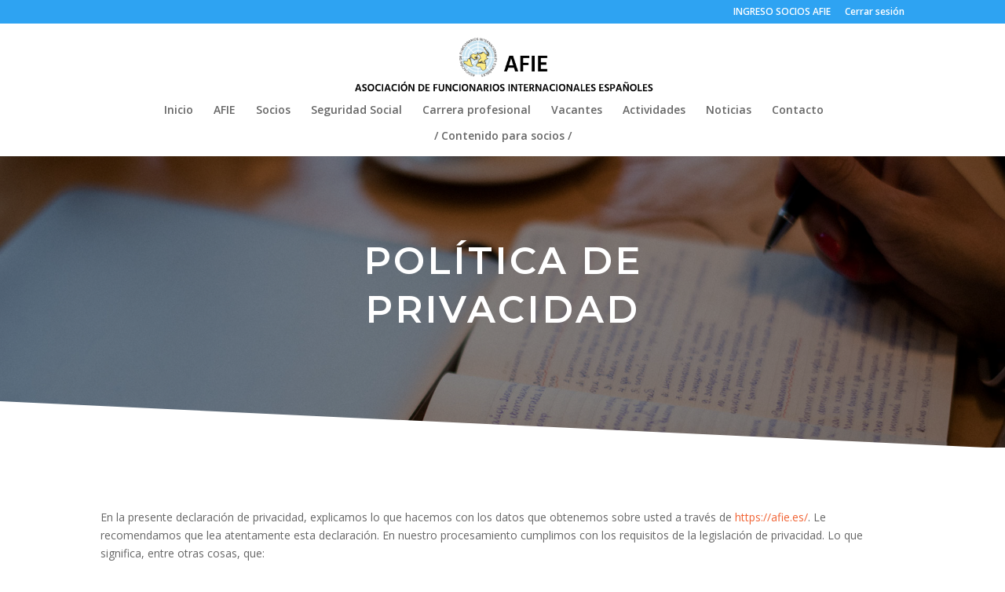

--- FILE ---
content_type: text/html; charset=UTF-8
request_url: https://afie.es/politica-de-privacidad/
body_size: 8638
content:
<!DOCTYPE html>
<html lang="es">
<head>
	<meta charset="UTF-8" />
<meta http-equiv="X-UA-Compatible" content="IE=edge">
	<link rel="pingback" href="https://afie.es/xmlrpc.php" />

	<script type="text/javascript">
		document.documentElement.className = 'js';
	</script>

	<script>var et_site_url='https://afie.es';var et_post_id='61550';function et_core_page_resource_fallback(a,b){"undefined"===typeof b&&(b=a.sheet.cssRules&&0===a.sheet.cssRules.length);b&&(a.onerror=null,a.onload=null,a.href?a.href=et_site_url+"/?et_core_page_resource="+a.id+et_post_id:a.src&&(a.src=et_site_url+"/?et_core_page_resource="+a.id+et_post_id))}
</script><title>Política de privacidad | AFIE</title>
<meta name='robots' content='max-image-preview:large' />
<link rel='dns-prefetch' href='//fonts.googleapis.com' />
<link rel='dns-prefetch' href='//s.w.org' />
<link rel='dns-prefetch' href='//c0.wp.com' />
<link rel='dns-prefetch' href='//i0.wp.com' />
<link rel='dns-prefetch' href='//i1.wp.com' />
<link rel='dns-prefetch' href='//i2.wp.com' />
<link rel="alternate" type="application/rss+xml" title="AFIE &raquo; Feed" href="https://afie.es/feed/" />
<link rel="alternate" type="application/rss+xml" title="AFIE &raquo; Feed de los comentarios" href="https://afie.es/comments/feed/" />
		<script type="text/javascript">
			window._wpemojiSettings = {"baseUrl":"https:\/\/s.w.org\/images\/core\/emoji\/13.0.1\/72x72\/","ext":".png","svgUrl":"https:\/\/s.w.org\/images\/core\/emoji\/13.0.1\/svg\/","svgExt":".svg","source":{"concatemoji":"https:\/\/afie.es\/wp-includes\/js\/wp-emoji-release.min.js?ver=5.7.14"}};
			!function(e,a,t){var n,r,o,i=a.createElement("canvas"),p=i.getContext&&i.getContext("2d");function s(e,t){var a=String.fromCharCode;p.clearRect(0,0,i.width,i.height),p.fillText(a.apply(this,e),0,0);e=i.toDataURL();return p.clearRect(0,0,i.width,i.height),p.fillText(a.apply(this,t),0,0),e===i.toDataURL()}function c(e){var t=a.createElement("script");t.src=e,t.defer=t.type="text/javascript",a.getElementsByTagName("head")[0].appendChild(t)}for(o=Array("flag","emoji"),t.supports={everything:!0,everythingExceptFlag:!0},r=0;r<o.length;r++)t.supports[o[r]]=function(e){if(!p||!p.fillText)return!1;switch(p.textBaseline="top",p.font="600 32px Arial",e){case"flag":return s([127987,65039,8205,9895,65039],[127987,65039,8203,9895,65039])?!1:!s([55356,56826,55356,56819],[55356,56826,8203,55356,56819])&&!s([55356,57332,56128,56423,56128,56418,56128,56421,56128,56430,56128,56423,56128,56447],[55356,57332,8203,56128,56423,8203,56128,56418,8203,56128,56421,8203,56128,56430,8203,56128,56423,8203,56128,56447]);case"emoji":return!s([55357,56424,8205,55356,57212],[55357,56424,8203,55356,57212])}return!1}(o[r]),t.supports.everything=t.supports.everything&&t.supports[o[r]],"flag"!==o[r]&&(t.supports.everythingExceptFlag=t.supports.everythingExceptFlag&&t.supports[o[r]]);t.supports.everythingExceptFlag=t.supports.everythingExceptFlag&&!t.supports.flag,t.DOMReady=!1,t.readyCallback=function(){t.DOMReady=!0},t.supports.everything||(n=function(){t.readyCallback()},a.addEventListener?(a.addEventListener("DOMContentLoaded",n,!1),e.addEventListener("load",n,!1)):(e.attachEvent("onload",n),a.attachEvent("onreadystatechange",function(){"complete"===a.readyState&&t.readyCallback()})),(n=t.source||{}).concatemoji?c(n.concatemoji):n.wpemoji&&n.twemoji&&(c(n.twemoji),c(n.wpemoji)))}(window,document,window._wpemojiSettings);
		</script>
		<meta content="Divi v.4.9.2" name="generator"/><style type="text/css">
img.wp-smiley,
img.emoji {
	display: inline !important;
	border: none !important;
	box-shadow: none !important;
	height: 1em !important;
	width: 1em !important;
	margin: 0 .07em !important;
	vertical-align: -0.1em !important;
	background: none !important;
	padding: 0 !important;
}
</style>
	<link rel='stylesheet' id='wp-block-library-css'  href='https://c0.wp.com/c/5.7.14/wp-includes/css/dist/block-library/style.min.css' type='text/css' media='all' />
<style id='wp-block-library-inline-css' type='text/css'>
.has-text-align-justify{text-align:justify;}
</style>
<link rel='stylesheet' id='my-style-css'  href='https://afie.es/wp-content/plugins/cardoza-3d-tag-cloud//public/css/cardoza3dtagcloud.css?ver=5.7.14' type='text/css' media='all' />
<link rel='stylesheet' id='contact-form-7-css'  href='https://afie.es/wp-content/plugins/contact-form-7/includes/css/styles.css?ver=5.5.6' type='text/css' media='all' />
<link rel='stylesheet' id='dot-irecommendthis-css'  href='https://afie.es/wp-content/plugins/i-recommend-this/css/dot-irecommendthis.css?ver=5.7.14' type='text/css' media='all' />
<link rel='stylesheet' id='pnestyles2-css'  href='https://afie.es/wp-content/plugins/plugnedit/css/style.css?ver=5.7.14' type='text/css' media='all' />
<link rel='stylesheet' id='wpctc_wpctc-css'  href='https://afie.es/wp-content/plugins/wp-category-tag-could/css/wpctc.min.css?ver=1.7.1' type='text/css' media='all' />
<link rel='stylesheet' id='ecwd-popup-style-css'  href='https://afie.es/wp-content/plugins/event-calendar-wd/css/ecwd_popup.css?ver=1.1.53_59b10ae613907' type='text/css' media='all' />
<link rel='stylesheet' id='ecwd_font-awesome-css'  href='https://afie.es/wp-content/plugins/event-calendar-wd/css/font-awesome/font-awesome.css?ver=1.1.53_59b10ae613907' type='text/css' media='all' />
<link rel='stylesheet' id='ecwd-public-css'  href='https://afie.es/wp-content/plugins/event-calendar-wd/css/style.css?ver=1.1.53_59b10ae613907' type='text/css' media='all' />
<style id='ecwd-public-inline-css' type='text/css'>
.calendar_main .ecwd_calendar td {
    padding: 1px !important;
    border: solid #D6DDE2;
    border-width: 0 1px 1px 0;
    font-family: Poppins !important;
}
#ecwd-events-content a {
    cursor: pointer;
    color: #F9F9F9
}
</style>
<link rel='stylesheet' id='divi-fonts-css'  href='https://fonts.googleapis.com/css?family=Open+Sans:300italic,400italic,600italic,700italic,800italic,400,300,600,700,800&#038;subset=latin,latin-ext&#038;display=swap' type='text/css' media='all' />
<link rel='stylesheet' id='divi-style-css'  href='https://afie.es/wp-content/themes/Divi/style.css?ver=4.9.2' type='text/css' media='all' />
<link rel='stylesheet' id='et-builder-googlefonts-cached-css'  href='https://fonts.googleapis.com/css?family=Montserrat:100,100italic,200,200italic,300,300italic,regular,italic,500,500italic,600,600italic,700,700italic,800,800italic,900,900italic&#038;subset=latin,latin-ext&#038;display=swap' type='text/css' media='all' />
<link rel='stylesheet' id='dashicons-css'  href='https://c0.wp.com/c/5.7.14/wp-includes/css/dashicons.min.css' type='text/css' media='all' />
<link rel='stylesheet' id='jetpack_css-css'  href='https://c0.wp.com/p/jetpack/9.5.5/css/jetpack.css' type='text/css' media='all' />
<script type='text/javascript' src='https://afie.es/wp-content/plugins/announcement-ticker-highlighter-scroller/announcement-ticker-highlighter-scroller.js?ver=5.7.14' id='announcement-ticker-highlighter-scroller-js'></script>
<script type='text/javascript' src='https://c0.wp.com/c/5.7.14/wp-includes/js/jquery/jquery.min.js' id='jquery-core-js'></script>
<script type='text/javascript' src='https://c0.wp.com/c/5.7.14/wp-includes/js/jquery/jquery-migrate.min.js' id='jquery-migrate-js'></script>
<script type='text/javascript' src='https://afie.es/wp-content/plugins/cardoza-3d-tag-cloud/jquery.tagcanvas.min.js?ver=5.7.14' id='tag_handle-js'></script>
<link rel="https://api.w.org/" href="https://afie.es/wp-json/" /><link rel="alternate" type="application/json" href="https://afie.es/wp-json/wp/v2/pages/61550" /><link rel="EditURI" type="application/rsd+xml" title="RSD" href="https://afie.es/xmlrpc.php?rsd" />
<link rel="wlwmanifest" type="application/wlwmanifest+xml" href="https://afie.es/wp-includes/wlwmanifest.xml" /> 
<meta name="generator" content="WordPress 5.7.14" />
<link rel="canonical" href="https://afie.es/politica-de-privacidad/" />
<link rel='shortlink' href='https://afie.es/?p=61550' />
<link rel="alternate" type="application/json+oembed" href="https://afie.es/wp-json/oembed/1.0/embed?url=https%3A%2F%2Fafie.es%2Fpolitica-de-privacidad%2F" />
<link rel="alternate" type="text/xml+oembed" href="https://afie.es/wp-json/oembed/1.0/embed?url=https%3A%2F%2Fafie.es%2Fpolitica-de-privacidad%2F&#038;format=xml" />
	<script type="text/javascript">
		$j = jQuery.noConflict();
		$j(document).ready(function() {
			if(!$j('#myCanvas').tagcanvas({
				textColour: '#0cb4ce',
				outlineColour: '#ffffff',
				reverse: true,
				depth: 0.8,
				textFont: null,
				weight: true,
				maxSpeed: 0.05
			},'tags')) {
				$j('#myCanvasContainer').hide();
			}
		});
	</script>
	<style type='text/css'>img#wpstats{display:none}</style><meta name="viewport" content="width=device-width, initial-scale=1.0, maximum-scale=1.0, user-scalable=0" /><link rel="preload" href="https://afie.es/wp-content/themes/Divi/core/admin/fonts/modules.ttf" as="font" crossorigin="anonymous">			<style type="text/css">
				/* If html does not have either class, do not show lazy loaded images. */
				html:not( .jetpack-lazy-images-js-enabled ):not( .js ) .jetpack-lazy-image {
					display: none;
				}
			</style>
			<script>
				document.documentElement.classList.add(
					'jetpack-lazy-images-js-enabled'
				);
			</script>
		<link rel="icon" href="https://i0.wp.com/afie.es/wp-content/uploads/2017/07/cropped-logo_AFIE.png?fit=32%2C32&#038;ssl=1" sizes="32x32" />
<link rel="icon" href="https://i0.wp.com/afie.es/wp-content/uploads/2017/07/cropped-logo_AFIE.png?fit=192%2C192&#038;ssl=1" sizes="192x192" />
<link rel="apple-touch-icon" href="https://i0.wp.com/afie.es/wp-content/uploads/2017/07/cropped-logo_AFIE.png?fit=180%2C180&#038;ssl=1" />
<meta name="msapplication-TileImage" content="https://i0.wp.com/afie.es/wp-content/uploads/2017/07/cropped-logo_AFIE.png?fit=270%2C270&#038;ssl=1" />
<link rel="stylesheet" id="et-core-unified-61550-cached-inline-styles" href="https://afie.es/wp-content/et-cache/61550/et-core-unified-61550-1763111283964.min.css" onerror="et_core_page_resource_fallback(this, true)" onload="et_core_page_resource_fallback(this)" /></head>
<body data-rsssl=1 class="privacy-policy page-template-default page page-id-61550 ecwd-theme-Divi et_pb_button_helper_class et_fixed_nav et_show_nav et_secondary_nav_enabled et_secondary_nav_only_menu et_primary_nav_dropdown_animation_fade et_secondary_nav_dropdown_animation_fade et_header_style_centered et_pb_footer_columns4 et_cover_background et_pb_gutter osx et_pb_gutters3 et_pb_pagebuilder_layout et_no_sidebar et_divi_theme et-db et_minified_js et_minified_css">
	<div id="page-container">

					<div id="top-header">
			<div class="container clearfix">

			
				<div id="et-secondary-menu">
				<ul id="et-secondary-nav" class="menu"><li class="menu-item menu-item-type-custom menu-item-object-custom menu-item-61070"><a href="https://afie.es/wp-login.php">INGRESO SOCIOS AFIE</a></li>
<li class="menu-item menu-item-type-custom menu-item-object-custom menu-item-61571"><a href="https://afie.es/wp-login.php?action=logout&#038;redirect_to=https%3A%2F%2Fafie.es&#038;_wpnonce=f1eeb775f7">Cerrar sesión</a></li>
</ul>				</div> <!-- #et-secondary-menu -->

			</div> <!-- .container -->
		</div> <!-- #top-header -->
		
	
			<header id="main-header" data-height-onload="103">
			<div class="container clearfix et_menu_container">
							<div class="logo_container">
					<span class="logo_helper"></span>
					<a href="https://afie.es/">
						<img src="https://afie.es/wp-content/uploads/2017/07/LOGO_COMPLETO_AFIE-1.png" alt="AFIE" id="logo" data-height-percentage="72" />
					</a>
				</div>
							<div id="et-top-navigation" data-height="103" data-fixed-height="40">
											<nav id="top-menu-nav">
						<ul id="top-menu" class="nav"><li id="menu-item-58566" class="menu-item menu-item-type-post_type menu-item-object-page menu-item-home menu-item-58566"><a href="https://afie.es/">Inicio</a></li>
<li id="menu-item-65" class="menu-item menu-item-type-post_type menu-item-object-page menu-item-65"><a title="Qué es la AFIE" href="https://afie.es/que-es-la-afie/">AFIE</a></li>
<li id="menu-item-61568" class="menu-item menu-item-type-post_type menu-item-object-page menu-item-61568"><a href="https://afie.es/socios/">Socios</a></li>
<li id="menu-item-57286" class="menu-item menu-item-type-post_type menu-item-object-page menu-item-57286"><a href="https://afie.es/enlaces/seguridad-social/">Seguridad Social</a></li>
<li id="menu-item-61324" class="menu-item menu-item-type-post_type menu-item-object-page menu-item-61324"><a href="https://afie.es/carrera-profesional/">Carrera profesional</a></li>
<li id="menu-item-368" class="menu-item menu-item-type-post_type menu-item-object-page menu-item-368"><a title="Boletín de vacantes" href="https://afie.es/ofertas-de-empleo/">Vacantes</a></li>
<li id="menu-item-1545" class="menu-item menu-item-type-post_type menu-item-object-page menu-item-1545"><a href="https://afie.es/actividades/">Actividades</a></li>
<li id="menu-item-57933" class="menu-item menu-item-type-post_type menu-item-object-page menu-item-57933"><a href="https://afie.es/eventos-y-noticias/">Noticias</a></li>
<li id="menu-item-590" class="menu-item menu-item-type-post_type menu-item-object-page menu-item-590"><a href="https://afie.es/contacto/">Contacto</a></li>
<li id="menu-item-61549" class="menu-item menu-item-type-post_type menu-item-object-page menu-item-61549"><a href="https://afie.es/contenido-para-socios/">/ Contenido para socios /</a></li>
</ul>						</nav>
					
					
					
					
					<div id="et_mobile_nav_menu">
				<div class="mobile_nav closed">
					<span class="select_page">Seleccionar página</span>
					<span class="mobile_menu_bar mobile_menu_bar_toggle"></span>
				</div>
			</div>				</div> <!-- #et-top-navigation -->
			</div> <!-- .container -->
			<div class="et_search_outer">
				<div class="container et_search_form_container">
					<form role="search" method="get" class="et-search-form" action="https://afie.es/">
					<input type="search" class="et-search-field" placeholder="Búsqueda &hellip;" value="" name="s" title="Buscar:" />					</form>
					<span class="et_close_search_field"></span>
				</div>
			</div>
		</header> <!-- #main-header -->
			<div id="et-main-area">
	
<div id="main-content">


			
				<article id="post-61550" class="post-61550 page type-page status-publish hentry">

				
					<div class="entry-content">
					<div id="et-boc" class="et-boc">
			
		<div class="et-l et-l--post">
			<div class="et_builder_inner_content et_pb_gutters3">
		<div class="et_pb_section et_pb_section_0 et_pb_with_background et_section_regular section_has_divider et_pb_bottom_divider" >
				
				
				
				
					<div class="et_pb_row et_pb_row_0">
				<div class="et_pb_column et_pb_column_4_4 et_pb_column_0  et_pb_css_mix_blend_mode_passthrough et-last-child">
				
				
				<div class="et_pb_module et_pb_text et_pb_text_0 et_animated  et_pb_text_align_center et_pb_bg_layout_dark">
				
				
				<div class="et_pb_text_inner"><h1>POLÍTICA DE PRIVACIDAD</h1>
<p>&nbsp;</p></div>
			</div> <!-- .et_pb_text -->
			</div> <!-- .et_pb_column -->
				
				
			</div> <!-- .et_pb_row -->
				
				<div class="et_pb_bottom_inside_divider et-no-transition"></div>
			</div> <!-- .et_pb_section --><div class="et_pb_section et_pb_section_1 et_section_regular" >
				
				
				
				
					<div class="et_pb_row et_pb_row_1">
				<div class="et_pb_column et_pb_column_4_4 et_pb_column_1  et_pb_css_mix_blend_mode_passthrough et-last-child">
				
				
				<div class="et_pb_module et_pb_text et_pb_text_1  et_pb_text_align_left et_pb_bg_layout_light">
				
				
				<div class="et_pb_text_inner"><p>En la presente declaración de privacidad, explicamos lo que hacemos con los datos que obtenemos sobre usted a través de <a href="https://afie.es/">https://afie.es/</a>. Le recomendamos que lea atentamente esta declaración. En nuestro procesamiento cumplimos con los requisitos de la legislación de privacidad. Lo que significa, entre otras cosas, que:</p>
<ul>
<li>indicamos claramente los fines para los que procesamos los datos personales. Hacemos esto por medio de esta declaración de privacidad.</li>
<li>nuestro objetivo es limitar nuestra recopilación de datos personales a los datos personales necesarios para fines legítimos.</li>
<li>en primer lugar, solicitamos su consentimiento explícito para el tratamiento de sus datos personales en los casos en que sea necesario.</li>
<li>tomamos las medidas de seguridad adecuadas para proteger sus datos personales y también se lo exigimos a las partes que procesan datos personales en nuestro nombre;</li>
<li>respetamos su derecho a acceder, rectificar o cancelar sus datos personales previa solicitud.</li>
</ul>
<p>Si tiene alguna pregunta o desea saber exactamente qué datos sobre usted guardamos, póngase en contacto con nosotros.</p>
<p><strong> 1. Propósito, datos y período de retención</strong></p>
<p><strong>1.1 Utilizamos sus datos para el siguiente propósito:</strong></p>
<p>Contacto &#8211; Por teléfono, correo, correo electrónico y/o formularios en el sitio</p>
<p><strong>Para ello utilizamos los siguientes datos:</strong></p>
<ul>
<li>Nombre, direcciones y ciudad</li>
<li>Dirección de correo electrónico</li>
</ul>
<p><strong>La base sobre la que podemos procesar estos datos es:</strong></p>
<p>Consentimiento obtenido</p>
<p><strong>Período de retención</strong></p>
<p>Retendremos estos datos hasta que el servicio sea cancelado.</p>
<p><strong>2. Cookies</strong></p>
<p>Nuestro sitio web utiliza cookies. Para más información acerca de las cookies, por favor refiérase a nuestra Declaración de Política de Cookies.</p>
<p>Tenemos un acuerdo de procesamiento de datos con Google.</p>
<p><strong>3. Seguridad</strong></p>
<p>Estamos comprometidos con la seguridad de los datos personales. Tomamos las medidas de seguridad adecuadas para limitar el abuso y el acceso no autorizado a los datos personales. Esto asegura que sólo las personas necesarias tengan acceso a sus datos, que el acceso a los datos esté protegido y que nuestras medidas de seguridad sean revisadas regularmente.</p>
<p><strong>4. Sitios web de terceros</strong></p>
<p>Esta declaración de privacidad no se aplica a los sitios web de terceros conectados por enlaces en nuestro sitio web. No podemos garantizar que estos terceros manejen sus datos personales de forma fiable y segura. Le recomendamos que lea las declaraciones de privacidad de estos sitios web antes de hacer uso de ellos.</p>
<p><strong>5. Privacidad y referencia a la declaración de privacidad</strong></p>
<p>Nos reservamos el derecho de hacer enmiendas a esta declaración de privacidad. Se recomienda que consulte esta declaración de privacidad regularmente para estar al tanto de cualquier cambio. Además, le informaremos activamente siempre que sea posible.</p>
<p><strong>6. Acceso y modificación de sus datos</strong></p>
<p>Si tiene alguna pregunta o desea saber qué datos personales tenemos sobre usted, póngase en contacto con nosotros. Puede ponerse en contacto con nosotros utilizando la siguiente información. Usted tiene los siguientes derechos:</p>
<ul>
<li>Usted tiene derecho a saber por qué se necesitan sus datos personales, qué sucederá con ellos y durante cuánto tiempo se conservarán.</li>
<li>Derecho de acceso: Tiene derecho a acceder a los datos personales que conocemos sobre usted.</li>
<li>Derecho de rectificación: tiene derecho a completar, rectificar, borrar o bloquear sus datos personales cuando lo desee.</li>
<li>Si usted nos da su consentimiento para procesar sus datos, tiene derecho a revocar dicho consentimiento y a que se eliminen sus datos personales.</li>
<li>Derecho de cesión de sus datos: tiene derecho a solicitar todos sus datos personales al controlador y a transferirlos íntegramente a otro controlador.</li>
<li>Derecho de oposición: usted puede oponerse al tratamiento de sus datos. Nosotros cumplimos con esto, a menos que existan motivos justificados para el procesamiento.</li>
</ul>
<p>Por favor, asegúrese de indicar siempre claramente quién es usted, para que podamos estar seguros de que no modificamos o eliminamos ningún dato de la persona equivocada.</p>
<p><strong>7. Envío de quejas</strong></p>
<p>Si no está satisfecho con la forma en que tratamos o procesamos sus datos personales, tiene derecho a presentar una queja a la Autoridad de Protección de Datos.</p>
<p><strong>8. Detalles de contacto</strong></p>
<p>AFIE – Asociación de Funcionarios Internacionales Españoles<br />Sitio web: https://afie.es/<br />Email: <a href="mailto:info@afie.es/">info@afie.es/</a></p></div>
			</div> <!-- .et_pb_text -->
			</div> <!-- .et_pb_column -->
				
				
			</div> <!-- .et_pb_row -->
				
				
			</div> <!-- .et_pb_section -->		</div><!-- .et_builder_inner_content -->
	</div><!-- .et-l -->
	
			
		</div><!-- #et-boc -->
							</div> <!-- .entry-content -->

				
				</article> <!-- .et_pb_post -->

			

</div> <!-- #main-content -->


			<footer id="main-footer">
				

		
				<div id="et-footer-nav">
					<div class="container">
						<ul id="menu-menu-footer" class="bottom-nav"><li id="menu-item-61558" class="menu-item menu-item-type-post_type menu-item-object-page menu-item-privacy-policy current-menu-item page_item page-item-61550 current_page_item menu-item-61558"><a href="https://afie.es/politica-de-privacidad/" aria-current="page">Política de privacidad</a></li>
</ul>					</div>
				</div> <!-- #et-footer-nav -->

			
				<div id="footer-bottom">
					<div class="container clearfix">
				<div id="footer-info">© 2023 AFIE - Todos los derechos reservados</div>					</div>	<!-- .container -->
				</div>
			</footer> <!-- #main-footer -->
		</div> <!-- #et-main-area -->


	</div> <!-- #page-container -->

		<script type="text/javascript">
				var et_animation_data = [{"class":"et_pb_text_0","style":"fade","repeat":"once","duration":"1000ms","delay":"0ms","intensity":"50%","starting_opacity":"0%","speed_curve":"ease-in-out"}];
				</script>
	<script type='text/javascript' src='https://afie.es/wp-content/plugins/event-calendar-wd/js/ecwd_popup.js?ver=1.1.53_59b10ae613907' id='ecwd-popup-js'></script>
<script type='text/javascript' src='https://c0.wp.com/c/5.7.14/wp-includes/js/jquery/ui/core.min.js' id='jquery-ui-core-js'></script>
<script type='text/javascript' src='https://c0.wp.com/c/5.7.14/wp-includes/js/jquery/ui/mouse.min.js' id='jquery-ui-mouse-js'></script>
<script type='text/javascript' src='https://c0.wp.com/c/5.7.14/wp-includes/js/jquery/ui/draggable.min.js' id='jquery-ui-draggable-js'></script>
<script type='text/javascript' src='https://c0.wp.com/c/5.7.14/wp-includes/js/imagesloaded.min.js' id='imagesloaded-js'></script>
<script type='text/javascript' src='https://c0.wp.com/c/5.7.14/wp-includes/js/masonry.min.js' id='masonry-js'></script>
<script type='text/javascript' id='ecwd-public-js-extra'>
/* <![CDATA[ */
var ecwd = {"ajaxurl":"https:\/\/afie.es\/wp-admin\/admin-ajax.php","ajaxnonce":"f1bb58c903","loadingText":"Cargando...","event_popup_title_text":"Detalles del evento","plugin_url":"https:\/\/afie.es\/wp-content\/plugins\/event-calendar-wd","gmap_key":"","gmap_style":""};
/* ]]> */
</script>
<script type='text/javascript' src='https://afie.es/wp-content/plugins/event-calendar-wd/js/scripts.js?ver=1.1.53_59b10ae613907' id='ecwd-public-js'></script>
<script type='text/javascript' src='https://c0.wp.com/p/jetpack/9.5.5/_inc/build/photon/photon.min.js' id='jetpack-photon-js'></script>
<script type='text/javascript' src='https://c0.wp.com/c/5.7.14/wp-includes/js/dist/vendor/wp-polyfill.min.js' id='wp-polyfill-js'></script>
<script type='text/javascript' id='wp-polyfill-js-after'>
( 'fetch' in window ) || document.write( '<script src="https://afie.es/wp-includes/js/dist/vendor/wp-polyfill-fetch.min.js?ver=3.0.0"></scr' + 'ipt>' );( document.contains ) || document.write( '<script src="https://afie.es/wp-includes/js/dist/vendor/wp-polyfill-node-contains.min.js?ver=3.42.0"></scr' + 'ipt>' );( window.DOMRect ) || document.write( '<script src="https://afie.es/wp-includes/js/dist/vendor/wp-polyfill-dom-rect.min.js?ver=3.42.0"></scr' + 'ipt>' );( window.URL && window.URL.prototype && window.URLSearchParams ) || document.write( '<script src="https://afie.es/wp-includes/js/dist/vendor/wp-polyfill-url.min.js?ver=3.6.4"></scr' + 'ipt>' );( window.FormData && window.FormData.prototype.keys ) || document.write( '<script src="https://afie.es/wp-includes/js/dist/vendor/wp-polyfill-formdata.min.js?ver=3.0.12"></scr' + 'ipt>' );( Element.prototype.matches && Element.prototype.closest ) || document.write( '<script src="https://afie.es/wp-includes/js/dist/vendor/wp-polyfill-element-closest.min.js?ver=2.0.2"></scr' + 'ipt>' );( 'objectFit' in document.documentElement.style ) || document.write( '<script src="https://afie.es/wp-includes/js/dist/vendor/wp-polyfill-object-fit.min.js?ver=2.3.4"></scr' + 'ipt>' );
</script>
<script type='text/javascript' id='contact-form-7-js-extra'>
/* <![CDATA[ */
var wpcf7 = {"api":{"root":"https:\/\/afie.es\/wp-json\/","namespace":"contact-form-7\/v1"}};
/* ]]> */
</script>
<script type='text/javascript' src='https://afie.es/wp-content/plugins/contact-form-7/includes/js/index.js?ver=5.5.6' id='contact-form-7-js'></script>
<script type='text/javascript' id='dot-irecommendthis-js-extra'>
/* <![CDATA[ */
var dot_irecommendthis = {"ajaxurl":"https:\/\/afie.es\/wp-admin\/admin-ajax.php"};
/* ]]> */
</script>
<script type='text/javascript' src='https://afie.es/wp-content/plugins/i-recommend-this/js/dot_irecommendthis.js?ver=2.6.0' id='dot-irecommendthis-js'></script>
<script type='text/javascript' src='https://afie.es/wp-content/plugins/wp-category-tag-could/javascript/jquery.tagcanvas.min.js?ver=1.7.1' id='wpctc_jquery-tagcanvas-js'></script>
<script type='text/javascript' src='https://afie.es/wp-content/plugins/wp-category-tag-could/javascript/wpctc.tagcanvas.min.js?ver=1.7.1' id='wpctc_wpctc-tagcanvas-js'></script>
<script type='text/javascript' src='https://afie.es/wp-content/plugins/wp-category-tag-could/javascript/jquery.style.min.js?ver=1.7.1' id='wpctc_jquery-style-js'></script>
<script type='text/javascript' src='https://afie.es/wp-content/plugins/wp-category-tag-could/javascript/wp-category-tag-cloud.min.js?ver=1.7.1' id='wpctc_wp-category-tag-cloud-js'></script>
<script type='text/javascript' id='divi-custom-script-js-extra'>
/* <![CDATA[ */
var DIVI = {"item_count":"%d Item","items_count":"%d Items"};
var et_shortcodes_strings = {"previous":"Anterior","next":"Siguiente"};
var et_pb_custom = {"ajaxurl":"https:\/\/afie.es\/wp-admin\/admin-ajax.php","images_uri":"https:\/\/afie.es\/wp-content\/themes\/Divi\/images","builder_images_uri":"https:\/\/afie.es\/wp-content\/themes\/Divi\/includes\/builder\/images","et_frontend_nonce":"4e65891e99","subscription_failed":"Por favor, revise los campos a continuaci\u00f3n para asegurarse de que la informaci\u00f3n introducida es correcta.","et_ab_log_nonce":"0b072bce3c","fill_message":"Por favor, rellene los siguientes campos:","contact_error_message":"Por favor, arregle los siguientes errores:","invalid":"De correo electr\u00f3nico no v\u00e1lida","captcha":"Captcha","prev":"Anterior","previous":"Anterior","next":"Siguiente","wrong_captcha":"Ha introducido un n\u00famero equivocado de captcha.","wrong_checkbox":"Checkbox","ignore_waypoints":"no","is_divi_theme_used":"1","widget_search_selector":".widget_search","ab_tests":[],"is_ab_testing_active":"","page_id":"61550","unique_test_id":"","ab_bounce_rate":"5","is_cache_plugin_active":"no","is_shortcode_tracking":"","tinymce_uri":""}; var et_builder_utils_params = {"condition":{"diviTheme":true,"extraTheme":false},"scrollLocations":["app","top"],"builderScrollLocations":{"desktop":"app","tablet":"app","phone":"app"},"onloadScrollLocation":"app","builderType":"fe"}; var et_frontend_scripts = {"builderCssContainerPrefix":"#et-boc","builderCssLayoutPrefix":"#et-boc .et-l"};
var et_pb_box_shadow_elements = [];
var et_pb_motion_elements = {"desktop":[],"tablet":[],"phone":[]};
var et_pb_sticky_elements = [];
/* ]]> */
</script>
<script type='text/javascript' src='https://afie.es/wp-content/themes/Divi/js/custom.unified.js?ver=4.9.2' id='divi-custom-script-js'></script>
<script type='text/javascript' src='https://afie.es/wp-content/plugins/jetpack/vendor/automattic/jetpack-lazy-images/src/js/intersectionobserver-polyfill.min.js?ver=1.1.2' id='jetpack-lazy-images-polyfill-intersectionobserver-js'></script>
<script type='text/javascript' id='jetpack-lazy-images-js-extra'>
/* <![CDATA[ */
var jetpackLazyImagesL10n = {"loading_warning":"Images are still loading. Please cancel your print and try again."};
/* ]]> */
</script>
<script type='text/javascript' src='https://afie.es/wp-content/plugins/jetpack/vendor/automattic/jetpack-lazy-images/src/js/lazy-images.min.js?ver=1.1.2' id='jetpack-lazy-images-js'></script>
<script type='text/javascript' src='https://afie.es/wp-content/themes/Divi/core/admin/js/common.js?ver=4.9.2' id='et-core-common-js'></script>
<script type='text/javascript' src='https://c0.wp.com/c/5.7.14/wp-includes/js/wp-embed.min.js' id='wp-embed-js'></script>
<script src='https://stats.wp.com/e-202547.js' defer></script>
<script>
	_stq = window._stq || [];
	_stq.push([ 'view', {v:'ext',j:'1:9.5.5',blog:'173406954',post:'61550',tz:'1',srv:'afie.es'} ]);
	_stq.push([ 'clickTrackerInit', '173406954', '61550' ]);
</script>
</body>
</html>


--- FILE ---
content_type: text/css
request_url: https://afie.es/wp-content/plugins/plugnedit/css/style.css?ver=5.7.14
body_size: 1663
content:
.pneinline div,
.pneinline span,
.pneinline p,
.pneinline ol,
.pneinline ul,
.pneinline li,
.pneinline table,
.pneinline th,
.pneinline td,
.pneinline tbody,
.pneinline tfoot,
.pneinline thead, 
.pneinline tr, 
.pneinline blockquote,
.pneinline 

 {
	border: 0px;
	font-family: inherit;
	font-size: inherit;
	font-style: inherit;
	font-weight: inherit;
	letter-spacing: inherit;
	margin: 0px;
	outline: 0px;
	padding: 0px;
	vertical-align: baseline;
	line-height: normal;
	border-spacing: 0px;
	background-color: inherit;
        text-shadow: none;
        box-shadow: none;
        -moz-box-sizing: content-box;
        box-sizing: content-box;
}

.pneinline a {
	color: #24890d;
	text-decoration: none;
}

.pneinline a:focus {
	outline: thin dotted;
}

.pneinline a:hover,
.pneinline a:active {
	outline: 0;
}

.pneinline a:active,
.pneinline a:hover {
	color: #41a62a;
}

.pneinline h1,
.pneinline h2,
.pneinline h3,
.pneinline h4,
.pneinline h5,
.pneinline h6 {
	clear: both;
	font-weight: 700;
	margin: 36px 0 12px;
}

.pneinline h1 {
	font-size: 26px;
	line-height: 1.3846153846;
}

.pneinline h2 {
	font-size: 24px;
	line-height: 1;
}

.pneinline h3 {
	font-size: 22px;
	line-height: 1.0909090909;
}

.pneinline h4 {
	font-size: 20px;
	line-height: 1.2;
}

.pneinline h5 {
	font-size: 18px;
	line-height: 1.3333333333;
}

.pneinline h6 {
	font-size: 16px;
	line-height: 1.5;
}

.pneinline address {
	font-style: italic;
	margin-bottom: 24px;
}

.pneinline abbr[title] {
	border-bottom: 1px dotted #2b2b2b;
	cursor: help;
}

.pneinline b,
.pneinline strong {
	font-weight: 700;
}

.pneinline cite,
.pneinline dfn,
.pneinline em,
.pneinline i {
	font-style: italic;
}

.pneinline mark,
.pneinline ins {
	background: #fff9c0;
	text-decoration: none;
}

.pneinline p {
	margin-bottom: 24px;
}

.pneinline code,
.pneinline kbd,
.pneinline tt,
.pneinline var,
.pneinline samp,
.pneinline pre {
	font-family: monospace, serif;
	font-size: 15px;
	-webkit-hyphens: none;
	-moz-hyphens:    none;
	-ms-hyphens:     none;
	hyphens:         none;
	line-height: 1.6;
}

.pneinline pre {
	border: 1px solid rgba(0, 0, 0, 0.1);
	-webkit-box-sizing: border-box;
	-moz-box-sizing:    border-box;
	box-sizing:         border-box;
	margin-bottom: 24px;
	max-width: 100%;
	overflow: auto;
	padding: 12px;
	white-space: pre;
	white-space: pre-wrap;
	word-wrap: break-word;
}

.pneinline blockquote,
.pneinline q {
	-webkit-hyphens: none;
	-moz-hyphens:    none;
	-ms-hyphens:     none;
	hyphens:         none;
	quotes: none;
}

.pneinline blockquote:before,
.pneinline blockquote:after,
.pneinline q:before,
.pneinline q:after {
	content: "";
	content: none;
}

.pneinline blockquote {
	color: #767676;
	font-size: 19px;
	font-style: italic;
	font-weight: 300;
	line-height: 1.2631578947;
	margin-bottom: 24px;
}

.pneinline blockquote cite,
.pneinline blockquote small {
	color: #2b2b2b;
	font-size: 16px;
	font-weight: 400;
	line-height: 1.5;
}

.pneinline blockquote em,
.pneinline blockquote i,
.pneinline blockquote cite {
	font-style: normal;
}

.pneinline blockquote strong,
.pneinline blockquote b {
	font-weight: 400;
}

.pneinline small {
	font-size: smaller;
}

.pneinline big {
	font-size: 125%;
}

.pneinline sup,
.pneinline sub {
	font-size: 75%;
	height: 0;
	line-height: 0;
	position: relative;
	vertical-align: baseline;
}

.pneinline sup {
	bottom: 1ex;
}

.pneinline sub {
	top: .5ex;
}

.pneinline dl {
	margin-bottom: 24px;
}

.pneinline dt {
	font-weight: bold;
}

.pneinline dd {
	margin-bottom: 24px;
}

.pneinline ul,
.pneinline ol {
	list-style: none;
	margin: 0 0 24px 20px;
}

.pneinline ul {
	list-style: disc;
}

.pneinline ol {
	list-style: decimal;
}

.pneinline li > ul,
.pneinline li > ol {
	margin: 0 0 0 20px;
}

.pneinline img {
	-ms-interpolation-mode: bicubic;
	border: 0;
	vertical-align: middle;
}

.pneinline figure {
	margin: 0;
}

.pneinline fieldset {
	border: 1px solid rgba(0, 0, 0, 0.1);
	margin: 0 0 24px;
	padding: 11px 12px 0;
}


.pneinline legend {
	white-space: normal;
}

.pneinline button,
.pneinline input,
.pneinline select,
.pneinline textarea {
	-webkit-box-sizing: border-box;
	-moz-box-sizing:    border-box;
	box-sizing:         border-box;
	font-size: 100%;
	margin: 0;
	max-width: 100%;
	vertical-align: baseline;
}

.pneinline button,
.pneinline input {
	line-height: normal;
}

.pneinline input,
.pneinline textarea {
	background-image: -webkit-linear-gradient(hsla(0,0%,100%,0), hsla(0,0%,100%,0)); 
}

.pneinline button,
.pneinline html input[type="button"],
.pneinline input[type="reset"],
.pneinline input[type="submit"] {
	-webkit-appearance: button;
	cursor: pointer;
}

.pneinline button[disabled],
.pneinline input[disabled] {
	cursor: default;
}

.pneinline input[type="checkbox"],
.pneinline input[type="radio"] {
	padding: 0;
}

.pneinline input[type="search"] {
	-webkit-appearance: textfield;
}

.pneinline input[type="search"]::-webkit-search-decoration {
	-webkit-appearance: none;
}

.pneinline button::-moz-focus-inner,
.pneinline input::-moz-focus-inner {
	border: 0;
	padding: 0;
}

.pneinline textarea {
	overflow: auto;
	vertical-align: top;
}





.pneinline table
{
	font-size: 14px;
	line-height: normal;
	margin-bottom: 24px !important;
	border: 1px solid rgba(0, 0, 0, 0.1);
	padding: 8px !important;
	
	}
	
.pneinline td,
.pneoutline td

{
	border: 1px solid rgba(0, 0, 0, 0.1);
	padding: 8px !important;
}



.pneinline caption,
.pneinline th,
.pneinline td {
	font-weight: normal;
	text-align: left;
}

.pneinline th {
	border-width: 1px 1px 1px 1px;
	font-weight: bold;
}

.pneinline td {
	border-width: 1px 1px 1px 1px;
}

.pneinline del {
	color: #767676;
}

.pneinline hr {
	background-color: rgba(0, 0, 0, 0.1);
	border: 0;
	height: 1px;
	margin-bottom: 23px;
}


.pneinline ::selection {
	background: #24890d;
	color: #fff;
	text-shadow: none;
}

.pneinline ::-moz-selection {
	background: #24890d;
	color: #fff;
	text-shadow: none;
}




.pneinline input,
.pneinline textarea {
	border: 1px solid rgba(0, 0, 0, 0.1);
	border-radius: 2px;
	color: #2b2b2b;
	padding: 8px 10px 7px;
}

.pneinline textarea {
	width: 100%;
}

.pneinline input:focus,
.pneinline textarea:focus {
	border: 1px solid rgba(0, 0, 0, 0.3);
	outline: 0;
}


.pneinline hr {
	background-color: rgba(0, 0, 0, 0.1);
	border: 0;
	height: 1px;
	margin-bottom: 10px;
	margin-top: 5px;
}


.pneinline input  {
	border: 1px solid rgba(0, 0, 0, 0.1);
	border-radius: 0px;
	color: #2b2b2b;
	padding: 2px 2px 2px;
}


.pneinline blockquote  {
	color: #767676;
	font-size: 19px;
	font-style: italic;
	font-weight: 300;
	line-height: 1.2631578947;
	margin-bottom: 24px;
}

.PNEzoom320 {
    -ms-transform: scale(.592); 
    -ms-transform-origin: 0 0;
    -moz-transform: scale(.592);
    -moz-transform-origin: 0 0;
    -o-transform: scale(.592);
    -o-transform-origin: 0 0;
    -webkit-transform: scale(.592);
    -webkit-transform-origin: 0 0;
    transform: scale(.592);
    transform-origin: 0 0;  
}

.PNEzoom800 {
    -ms-transform: scale(1.482); 
    -ms-transform-origin: 0 0;
    -moz-transform: scale(1.482);
    -moz-transform-origin: 0 0;
    -o-transform: scale(1.482);
    -o-transform-origin: 0 0;
    -webkit-transform: scale(1.482);
    -webkit-transform-origin: 0 0;
    transform: scale(1.482); 
    transform-origin: 0 0;  
}

#ICG1ADDON  {
  -moz-box-sizing: content-box;
  box-sizing: content-box;
}

[id$="moveDivShadow"] {
  -moz-box-sizing: content-box;
   box-sizing: content-box;
}

#UpperMovableDrawing {
  -moz-box-sizing: content-box;
   box-sizing: content-box;
}

#ICG1ADDONS-Spacer  {
  -moz-box-sizing: content-box;
   box-sizing: content-box;
}

--- FILE ---
content_type: application/javascript
request_url: https://afie.es/wp-content/plugins/announcement-ticker-highlighter-scroller/announcement-ticker-highlighter-scroller.js?ver=5.7.14
body_size: 773
content:
/**
 *     Announcement ticker highlighter scroller
 *     Copyright (C) 2011- 2021 www.gopiplus.com
 *     http://www.gopiplus.com/work/2010/07/18/announcement-ticker-highlighter-scroller/
 * 
 *     This program is free software: you can redistribute it and/or modify
 *     it under the terms of the GNU General Public License as published by
 *     the Free Software Foundation, either version 3 of the License, or
 *     (at your option) any later version.
 * 
 *     This program is distributed in the hope that it will be useful,
 *     but WITHOUT ANY WARRANTY; without even the implied warranty of
 *     MERCHANTABILITY or FITNESS FOR A PARTICULAR PURPOSE.  See the
 *     GNU General Public License for more details.
 * 
 *     You should have received a copy of the GNU General Public License
 *     along with this program.  If not, see <http://www.gnu.org/licenses/>.
 */


var g_aths_current=0
var g_aths_clipbottom=1

function g_aths_changecontent(){
msgheight=g_aths_clipbottom=crosstick.offsetHeight
crosstick.style.clip="rect("+msgheight+"px auto auto 0px)"
crosstickbg.innerHTML=g_aths_contents[g_aths_current]
crosstick.innerHTML=g_aths_contents[g_aths_current]
g_aths_highlightmsg()
}

function g_aths_highlightmsg(){
//var msgheight=crosstick.offsetHeight
if (g_aths_clipbottom>0){
g_aths_clipbottom-=g_aths_speed
crosstick.style.clip="rect("+g_aths_clipbottom+"px auto auto 0px)"
beginclip=setTimeout("g_aths_highlightmsg()",20)
}
else{
g_aths_clipbottom=msgheight
clearTimeout(beginclip)
if (g_aths_current==g_aths_contents.length-1) g_aths_current=0
else g_aths_current++
setTimeout("g_aths_changecontent()",g_aths_delay)
}
}

function g_aths_startcontent(){
crosstickbg=document.getElementById? document.getElementById("g_aths_bg") : document.all.g_aths_bg
crosstick=document.getElementById? document.getElementById("g_aths_highlighter") : document.all.g_aths_highlighter
crosstickParent=crosstick.parentNode? crosstick.parentNode : crosstick.parentElement
if (parseInt(crosstick.offsetHeight)>0)
crosstickParent.style.height=crosstick.offsetHeight+'px'
else
setTimeout("crosstickParent.style.height=crosstick.offsetHeight+'px'",100) //delay for Mozilla's sake
g_aths_changecontent()
}

--- FILE ---
content_type: application/javascript
request_url: https://afie.es/wp-content/plugins/i-recommend-this/js/dot_irecommendthis.js?ver=2.6.0
body_size: 154
content:
jQuery(document).ready(function($){

	$(document).on('click', '.dot-irecommendthis',function() {
		var link = $(this);
		if(link.hasClass('active')) return false;
		
		var id = $(this).attr('id'),
			suffix = link.find('.dot-irecommendthis-suffix').text();
		
		$.post(dot_irecommendthis.ajaxurl, { action:'dot-irecommendthis', recommend_id:id, suffix:suffix }, function(data){
			link.html(data).addClass('active').attr('title','You already recommended this');
		});
		
		return false;
	});
 
});